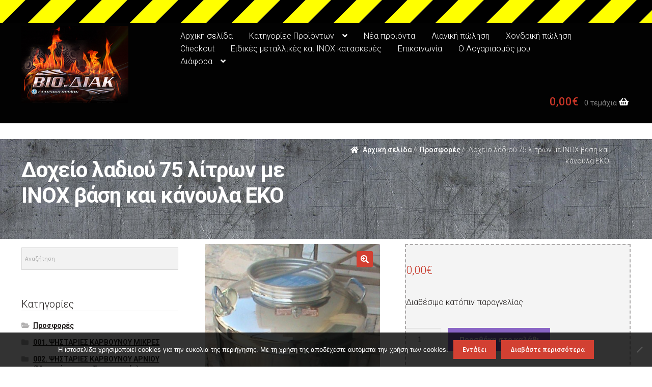

--- FILE ---
content_type: text/html; charset=UTF-8
request_url: http://www.viodiak.gr/shop/dochio-ladiou-75-litron-me-inoch-vasi-ke-kanoula-eko/
body_size: 15203
content:
<!DOCTYPE html><html lang="el"><head><meta charset="UTF-8"><meta name="viewport" content="width=device-width, initial-scale=1"><link rel="profile" href="http://gmpg.org/xfn/11"><link rel="pingback" href="http://www.viodiak.gr/xmlrpc.php"> <script>document.documentElement.className = document.documentElement.className + ' yes-js js_active js'</script> <meta name='robots' content='index, follow, max-image-preview:large, max-snippet:-1, max-video-preview:-1' /><link media="all" href="http://www.viodiak.gr/wp-content/cache/autoptimize/css/autoptimize_f34fa87da4a6ca4b5bdf23bb03b70570.css" rel="stylesheet"><title>Δοχείο λαδιού 75 λίτρων με ΙΝΟΧ βάση και κάνουλα ΕΚΟ - Viodiak</title><link rel="canonical" href="http://www.viodiak.gr/shop/dochio-ladiou-75-litron-me-inoch-vasi-ke-kanoula-eko/" /><meta property="og:locale" content="el_GR" /><meta property="og:type" content="article" /><meta property="og:title" content="Δοχείο λαδιού 75 λίτρων με ΙΝΟΧ βάση και κάνουλα ΕΚΟ - Viodiak" /><meta property="og:url" content="http://www.viodiak.gr/shop/dochio-ladiou-75-litron-me-inoch-vasi-ke-kanoula-eko/" /><meta property="og:site_name" content="Viodiak" /><meta property="article:publisher" content="https://www.facebook.com/Viodiak-%ce%ba%ce%b1%cf%84%ce%b1%cf%83%ce%ba%ce%b5%cf%85%ce%ad%cf%82-%ce%bb%ce%b1%ce%bc%ce%b1%cf%81%ce%af%ce%bd%ce%b1%cf%82-%cf%83%ce%b9%ce%b4%ce%ae%cf%81%ce%bf%cf%85-inox-611847078838356/" /><meta property="article:modified_time" content="2022-06-29T11:41:57+00:00" /><meta property="og:image" content="http://www.viodiak.gr/wp-content/uploads/2017/01/L-1.61.jpg" /><meta property="og:image:width" content="572" /><meta property="og:image:height" content="948" /><meta property="og:image:type" content="image/jpeg" /><meta name="twitter:card" content="summary_large_image" /> <script type="application/ld+json" class="yoast-schema-graph">{"@context":"https://schema.org","@graph":[{"@type":"WebPage","@id":"http://www.viodiak.gr/shop/dochio-ladiou-75-litron-me-inoch-vasi-ke-kanoula-eko/","url":"http://www.viodiak.gr/shop/dochio-ladiou-75-litron-me-inoch-vasi-ke-kanoula-eko/","name":"Δοχείο λαδιού 75 λίτρων με ΙΝΟΧ βάση και κάνουλα ΕΚΟ - Viodiak","isPartOf":{"@id":"http://www.viodiak.gr/#website"},"primaryImageOfPage":{"@id":"http://www.viodiak.gr/shop/dochio-ladiou-75-litron-me-inoch-vasi-ke-kanoula-eko/#primaryimage"},"image":{"@id":"http://www.viodiak.gr/shop/dochio-ladiou-75-litron-me-inoch-vasi-ke-kanoula-eko/#primaryimage"},"thumbnailUrl":"http://www.viodiak.gr/wp-content/uploads/2017/01/L-1.61.jpg","datePublished":"2017-01-13T19:15:52+00:00","dateModified":"2022-06-29T11:41:57+00:00","breadcrumb":{"@id":"http://www.viodiak.gr/shop/dochio-ladiou-75-litron-me-inoch-vasi-ke-kanoula-eko/#breadcrumb"},"inLanguage":"el","potentialAction":[{"@type":"ReadAction","target":["http://www.viodiak.gr/shop/dochio-ladiou-75-litron-me-inoch-vasi-ke-kanoula-eko/"]}]},{"@type":"ImageObject","inLanguage":"el","@id":"http://www.viodiak.gr/shop/dochio-ladiou-75-litron-me-inoch-vasi-ke-kanoula-eko/#primaryimage","url":"http://www.viodiak.gr/wp-content/uploads/2017/01/L-1.61.jpg","contentUrl":"http://www.viodiak.gr/wp-content/uploads/2017/01/L-1.61.jpg","width":572,"height":948},{"@type":"BreadcrumbList","@id":"http://www.viodiak.gr/shop/dochio-ladiou-75-litron-me-inoch-vasi-ke-kanoula-eko/#breadcrumb","itemListElement":[{"@type":"ListItem","position":1,"name":"Home","item":"http://www.viodiak.gr/"},{"@type":"ListItem","position":2,"name":"e-shop","item":"http://www.viodiak.gr/e-shop/"},{"@type":"ListItem","position":3,"name":"Δοχείο λαδιού 75 λίτρων με ΙΝΟΧ βάση και κάνουλα ΕΚΟ"}]},{"@type":"WebSite","@id":"http://www.viodiak.gr/#website","url":"http://www.viodiak.gr/","name":"Viodiak","description":"","publisher":{"@id":"http://www.viodiak.gr/#organization"},"potentialAction":[{"@type":"SearchAction","target":{"@type":"EntryPoint","urlTemplate":"http://www.viodiak.gr/?s={search_term_string}"},"query-input":"required name=search_term_string"}],"inLanguage":"el"},{"@type":"Organization","@id":"http://www.viodiak.gr/#organization","name":"Viodiak","url":"http://www.viodiak.gr/","logo":{"@type":"ImageObject","inLanguage":"el","@id":"http://www.viodiak.gr/#/schema/logo/image/","url":"http://www.viodiak.gr/wp-content/uploads/2017/02/viodiak-banner.jpg","contentUrl":"http://www.viodiak.gr/wp-content/uploads/2017/02/viodiak-banner.jpg","width":886,"height":589,"caption":"Viodiak"},"image":{"@id":"http://www.viodiak.gr/#/schema/logo/image/"},"sameAs":["https://www.facebook.com/Viodiak-κατασκευές-λαμαρίνας-σιδήρου-inox-611847078838356/"]}]}</script> <link rel='dns-prefetch' href='//fonts.googleapis.com' /><link rel='dns-prefetch' href='//s.w.org' /><link rel="alternate" type="application/rss+xml" title="Ροή RSS &raquo; Viodiak" href="http://www.viodiak.gr/feed/" /><link rel="alternate" type="application/rss+xml" title="Ροή Σχολίων &raquo; Viodiak" href="http://www.viodiak.gr/comments/feed/" />  <script>window._wpemojiSettings = {"baseUrl":"https:\/\/s.w.org\/images\/core\/emoji\/14.0.0\/72x72\/","ext":".png","svgUrl":"https:\/\/s.w.org\/images\/core\/emoji\/14.0.0\/svg\/","svgExt":".svg","source":{"concatemoji":"http:\/\/www.viodiak.gr\/wp-includes\/js\/wp-emoji-release.min.js?ver=6.0.11"}};
/*! This file is auto-generated */
!function(e,a,t){var n,r,o,i=a.createElement("canvas"),p=i.getContext&&i.getContext("2d");function s(e,t){var a=String.fromCharCode,e=(p.clearRect(0,0,i.width,i.height),p.fillText(a.apply(this,e),0,0),i.toDataURL());return p.clearRect(0,0,i.width,i.height),p.fillText(a.apply(this,t),0,0),e===i.toDataURL()}function c(e){var t=a.createElement("script");t.src=e,t.defer=t.type="text/javascript",a.getElementsByTagName("head")[0].appendChild(t)}for(o=Array("flag","emoji"),t.supports={everything:!0,everythingExceptFlag:!0},r=0;r<o.length;r++)t.supports[o[r]]=function(e){if(!p||!p.fillText)return!1;switch(p.textBaseline="top",p.font="600 32px Arial",e){case"flag":return s([127987,65039,8205,9895,65039],[127987,65039,8203,9895,65039])?!1:!s([55356,56826,55356,56819],[55356,56826,8203,55356,56819])&&!s([55356,57332,56128,56423,56128,56418,56128,56421,56128,56430,56128,56423,56128,56447],[55356,57332,8203,56128,56423,8203,56128,56418,8203,56128,56421,8203,56128,56430,8203,56128,56423,8203,56128,56447]);case"emoji":return!s([129777,127995,8205,129778,127999],[129777,127995,8203,129778,127999])}return!1}(o[r]),t.supports.everything=t.supports.everything&&t.supports[o[r]],"flag"!==o[r]&&(t.supports.everythingExceptFlag=t.supports.everythingExceptFlag&&t.supports[o[r]]);t.supports.everythingExceptFlag=t.supports.everythingExceptFlag&&!t.supports.flag,t.DOMReady=!1,t.readyCallback=function(){t.DOMReady=!0},t.supports.everything||(n=function(){t.readyCallback()},a.addEventListener?(a.addEventListener("DOMContentLoaded",n,!1),e.addEventListener("load",n,!1)):(e.attachEvent("onload",n),a.attachEvent("onreadystatechange",function(){"complete"===a.readyState&&t.readyCallback()})),(e=t.source||{}).concatemoji?c(e.concatemoji):e.wpemoji&&e.twemoji&&(c(e.twemoji),c(e.wpemoji)))}(window,document,window._wpemojiSettings);</script> <link rel='stylesheet' id='dashicons-css'  href='http://www.viodiak.gr/wp-includes/css/dashicons.min.css?ver=6.0.11' media='all' /><link rel='stylesheet' id='storefront-fonts-css'  href='https://fonts.googleapis.com/css?family=Source+Sans+Pro%3A400%2C300%2C300italic%2C400italic%2C600%2C700%2C900&#038;subset=latin%2Clatin-ext&#038;ver=4.6.2' media='all' /><link rel='stylesheet' id='mm-google-webfont-dosis-css'  href='//fonts.googleapis.com/css?family=Dosis%3Ainherit%2C400&#038;subset=latin%2Clatin-ext&#038;ver=6.0.11' media='all' /><link rel='stylesheet' id='retailer-googleFonts-css'  href='//fonts.googleapis.com/css?family=Roboto%3A400%2C300%2C400italic%2C500%2C700%2C900&#038;ver=6.0.11' media='all' /> <script src='http://www.viodiak.gr/wp-includes/js/jquery/jquery.min.js?ver=3.6.0' id='jquery-core-js'></script> <script id='cookie-notice-front-js-before'>var cnArgs = {"ajaxUrl":"http:\/\/www.viodiak.gr\/wp-admin\/admin-ajax.php","nonce":"8c320f123f","hideEffect":"fade","position":"bottom","onScroll":false,"onScrollOffset":100,"onClick":false,"cookieName":"cookie_notice_accepted","cookieTime":7862400,"cookieTimeRejected":2592000,"globalCookie":false,"redirection":false,"cache":false,"revokeCookies":false,"revokeCookiesOpt":"automatic"};</script> <script id='wpgdprc-front-js-js-extra'>var wpgdprcFront = {"ajaxUrl":"http:\/\/www.viodiak.gr\/wp-admin\/admin-ajax.php","ajaxNonce":"86aed15cec","ajaxArg":"security","pluginPrefix":"wpgdprc","blogId":"1","isMultiSite":"","locale":"el","showSignUpModal":"","showFormModal":"","cookieName":"wpgdprc-consent","consentVersion":"","path":"\/","prefix":"wpgdprc"};</script> <link rel="https://api.w.org/" href="http://www.viodiak.gr/wp-json/" /><link rel="alternate" type="application/json" href="http://www.viodiak.gr/wp-json/wp/v2/product/1081" /><link rel="EditURI" type="application/rsd+xml" title="RSD" href="http://www.viodiak.gr/xmlrpc.php?rsd" /><link rel="wlwmanifest" type="application/wlwmanifest+xml" href="http://www.viodiak.gr/wp-includes/wlwmanifest.xml" /><meta name="generator" content="WordPress 6.0.11" /><meta name="generator" content="WooCommerce 7.7.2" /><link rel='shortlink' href='http://www.viodiak.gr/?p=1081' /><link rel="alternate" type="application/json+oembed" href="http://www.viodiak.gr/wp-json/oembed/1.0/embed?url=http%3A%2F%2Fwww.viodiak.gr%2Fshop%2Fdochio-ladiou-75-litron-me-inoch-vasi-ke-kanoula-eko%2F" /><link rel="alternate" type="text/xml+oembed" href="http://www.viodiak.gr/wp-json/oembed/1.0/embed?url=http%3A%2F%2Fwww.viodiak.gr%2Fshop%2Fdochio-ladiou-75-litron-me-inoch-vasi-ke-kanoula-eko%2F&#038;format=xml" /><meta name="generator" content="Custom Login v3.2.15" /><meta name="wwp" content="yes" /><script type="text/javascript">(function(url){
	if(/(?:Chrome\/26\.0\.1410\.63 Safari\/537\.31|WordfenceTestMonBot)/.test(navigator.userAgent)){ return; }
	var addEvent = function(evt, handler) {
		if (window.addEventListener) {
			document.addEventListener(evt, handler, false);
		} else if (window.attachEvent) {
			document.attachEvent('on' + evt, handler);
		}
	};
	var removeEvent = function(evt, handler) {
		if (window.removeEventListener) {
			document.removeEventListener(evt, handler, false);
		} else if (window.detachEvent) {
			document.detachEvent('on' + evt, handler);
		}
	};
	var evts = 'contextmenu dblclick drag dragend dragenter dragleave dragover dragstart drop keydown keypress keyup mousedown mousemove mouseout mouseover mouseup mousewheel scroll'.split(' ');
	var logHuman = function() {
		if (window.wfLogHumanRan) { return; }
		window.wfLogHumanRan = true;
		var wfscr = document.createElement('script');
		wfscr.type = 'text/javascript';
		wfscr.async = true;
		wfscr.src = url + '&r=' + Math.random();
		(document.getElementsByTagName('head')[0]||document.getElementsByTagName('body')[0]).appendChild(wfscr);
		for (var i = 0; i < evts.length; i++) {
			removeEvent(evts[i], logHuman);
		}
	};
	for (var i = 0; i < evts.length; i++) {
		addEvent(evts[i], logHuman);
	}
})('//www.viodiak.gr/?wordfence_lh=1&hid=43E3655172C7BB53BCD0A6E4DA1DBE06');</script> <noscript><style>.woocommerce-product-gallery{ opacity: 1 !important; }</style></noscript><meta name="generator" content="Elementor 3.23.4; features: additional_custom_breakpoints, e_lazyload; settings: css_print_method-external, google_font-enabled, font_display-auto"><link rel="icon" href="http://www.viodiak.gr/wp-content/uploads/2018/09/favicox-100x100.png" sizes="32x32" /><link rel="icon" href="http://www.viodiak.gr/wp-content/uploads/2018/09/favicox.png" sizes="192x192" /><link rel="apple-touch-icon" href="http://www.viodiak.gr/wp-content/uploads/2018/09/favicox.png" /><meta name="msapplication-TileImage" content="http://www.viodiak.gr/wp-content/uploads/2018/09/favicox.png" /></head><body class="product-template-default single single-product postid-1081 wp-custom-logo wp-embed-responsive theme-storefront cookies-not-set has-navmenu has-megamenu woocommerce woocommerce-page woocommerce-no-js metaslider-plugin storefront-align-wide left-sidebar woocommerce-active mob-menu-slideout-over elementor-default elementor-kit-86694"> <svg xmlns="http://www.w3.org/2000/svg" viewBox="0 0 0 0" width="0" height="0" focusable="false" role="none" style="visibility: hidden; position: absolute; left: -9999px; overflow: hidden;" ><defs><filter id="wp-duotone-dark-grayscale"><feColorMatrix color-interpolation-filters="sRGB" type="matrix" values=" .299 .587 .114 0 0 .299 .587 .114 0 0 .299 .587 .114 0 0 .299 .587 .114 0 0 " /><feComponentTransfer color-interpolation-filters="sRGB" ><feFuncR type="table" tableValues="0 0.49803921568627" /><feFuncG type="table" tableValues="0 0.49803921568627" /><feFuncB type="table" tableValues="0 0.49803921568627" /><feFuncA type="table" tableValues="1 1" /></feComponentTransfer><feComposite in2="SourceGraphic" operator="in" /></filter></defs></svg><svg xmlns="http://www.w3.org/2000/svg" viewBox="0 0 0 0" width="0" height="0" focusable="false" role="none" style="visibility: hidden; position: absolute; left: -9999px; overflow: hidden;" ><defs><filter id="wp-duotone-grayscale"><feColorMatrix color-interpolation-filters="sRGB" type="matrix" values=" .299 .587 .114 0 0 .299 .587 .114 0 0 .299 .587 .114 0 0 .299 .587 .114 0 0 " /><feComponentTransfer color-interpolation-filters="sRGB" ><feFuncR type="table" tableValues="0 1" /><feFuncG type="table" tableValues="0 1" /><feFuncB type="table" tableValues="0 1" /><feFuncA type="table" tableValues="1 1" /></feComponentTransfer><feComposite in2="SourceGraphic" operator="in" /></filter></defs></svg><svg xmlns="http://www.w3.org/2000/svg" viewBox="0 0 0 0" width="0" height="0" focusable="false" role="none" style="visibility: hidden; position: absolute; left: -9999px; overflow: hidden;" ><defs><filter id="wp-duotone-purple-yellow"><feColorMatrix color-interpolation-filters="sRGB" type="matrix" values=" .299 .587 .114 0 0 .299 .587 .114 0 0 .299 .587 .114 0 0 .299 .587 .114 0 0 " /><feComponentTransfer color-interpolation-filters="sRGB" ><feFuncR type="table" tableValues="0.54901960784314 0.98823529411765" /><feFuncG type="table" tableValues="0 1" /><feFuncB type="table" tableValues="0.71764705882353 0.25490196078431" /><feFuncA type="table" tableValues="1 1" /></feComponentTransfer><feComposite in2="SourceGraphic" operator="in" /></filter></defs></svg><svg xmlns="http://www.w3.org/2000/svg" viewBox="0 0 0 0" width="0" height="0" focusable="false" role="none" style="visibility: hidden; position: absolute; left: -9999px; overflow: hidden;" ><defs><filter id="wp-duotone-blue-red"><feColorMatrix color-interpolation-filters="sRGB" type="matrix" values=" .299 .587 .114 0 0 .299 .587 .114 0 0 .299 .587 .114 0 0 .299 .587 .114 0 0 " /><feComponentTransfer color-interpolation-filters="sRGB" ><feFuncR type="table" tableValues="0 1" /><feFuncG type="table" tableValues="0 0.27843137254902" /><feFuncB type="table" tableValues="0.5921568627451 0.27843137254902" /><feFuncA type="table" tableValues="1 1" /></feComponentTransfer><feComposite in2="SourceGraphic" operator="in" /></filter></defs></svg><svg xmlns="http://www.w3.org/2000/svg" viewBox="0 0 0 0" width="0" height="0" focusable="false" role="none" style="visibility: hidden; position: absolute; left: -9999px; overflow: hidden;" ><defs><filter id="wp-duotone-midnight"><feColorMatrix color-interpolation-filters="sRGB" type="matrix" values=" .299 .587 .114 0 0 .299 .587 .114 0 0 .299 .587 .114 0 0 .299 .587 .114 0 0 " /><feComponentTransfer color-interpolation-filters="sRGB" ><feFuncR type="table" tableValues="0 0" /><feFuncG type="table" tableValues="0 0.64705882352941" /><feFuncB type="table" tableValues="0 1" /><feFuncA type="table" tableValues="1 1" /></feComponentTransfer><feComposite in2="SourceGraphic" operator="in" /></filter></defs></svg><svg xmlns="http://www.w3.org/2000/svg" viewBox="0 0 0 0" width="0" height="0" focusable="false" role="none" style="visibility: hidden; position: absolute; left: -9999px; overflow: hidden;" ><defs><filter id="wp-duotone-magenta-yellow"><feColorMatrix color-interpolation-filters="sRGB" type="matrix" values=" .299 .587 .114 0 0 .299 .587 .114 0 0 .299 .587 .114 0 0 .299 .587 .114 0 0 " /><feComponentTransfer color-interpolation-filters="sRGB" ><feFuncR type="table" tableValues="0.78039215686275 1" /><feFuncG type="table" tableValues="0 0.94901960784314" /><feFuncB type="table" tableValues="0.35294117647059 0.47058823529412" /><feFuncA type="table" tableValues="1 1" /></feComponentTransfer><feComposite in2="SourceGraphic" operator="in" /></filter></defs></svg><svg xmlns="http://www.w3.org/2000/svg" viewBox="0 0 0 0" width="0" height="0" focusable="false" role="none" style="visibility: hidden; position: absolute; left: -9999px; overflow: hidden;" ><defs><filter id="wp-duotone-purple-green"><feColorMatrix color-interpolation-filters="sRGB" type="matrix" values=" .299 .587 .114 0 0 .299 .587 .114 0 0 .299 .587 .114 0 0 .299 .587 .114 0 0 " /><feComponentTransfer color-interpolation-filters="sRGB" ><feFuncR type="table" tableValues="0.65098039215686 0.40392156862745" /><feFuncG type="table" tableValues="0 1" /><feFuncB type="table" tableValues="0.44705882352941 0.4" /><feFuncA type="table" tableValues="1 1" /></feComponentTransfer><feComposite in2="SourceGraphic" operator="in" /></filter></defs></svg><svg xmlns="http://www.w3.org/2000/svg" viewBox="0 0 0 0" width="0" height="0" focusable="false" role="none" style="visibility: hidden; position: absolute; left: -9999px; overflow: hidden;" ><defs><filter id="wp-duotone-blue-orange"><feColorMatrix color-interpolation-filters="sRGB" type="matrix" values=" .299 .587 .114 0 0 .299 .587 .114 0 0 .299 .587 .114 0 0 .299 .587 .114 0 0 " /><feComponentTransfer color-interpolation-filters="sRGB" ><feFuncR type="table" tableValues="0.098039215686275 1" /><feFuncG type="table" tableValues="0 0.66274509803922" /><feFuncB type="table" tableValues="0.84705882352941 0.41960784313725" /><feFuncA type="table" tableValues="1 1" /></feComponentTransfer><feComposite in2="SourceGraphic" operator="in" /></filter></defs></svg><div id="page" class="hfeed site"><header id="masthead" class="site-header" role="banner"><div class="top-area"><div class="col-full"> <a class="skip-link screen-reader-text" href="#site-navigation">Απευθείας μετάβαση στην πλοήγηση</a> <a class="skip-link screen-reader-text" href="#content">Μετάβαση σε περιεχόμενο</a><div class="social-media"><div class="social-list"></div><div class="searchform"> <span class="fa fa-search"></span><form role="search" method="get" class="search-form" action="http://www.viodiak.gr/"> <label> <span class="screen-reader-text">Αναζήτηση για:</span> <input type="search" class="search-field" placeholder="Search products" value="" name="s" title="Αναζήτηση για:" /> </label> <input type="submit" class="search-submit" value="Αναζήτηση" /> <input type="hidden" value="product" name="post_type" id="post_type" /></form></div></div><nav class="second-nav" role="navigation" aria-label="Secondary Navigation"></nav></div></div><div class="col-full"> <a href="http://www.viodiak.gr/" class="custom-logo-link" rel="home"><img width="335" height="250" src="http://www.viodiak.gr/wp-content/uploads/2018/09/logo-viodiak.png" class="custom-logo" alt="Viodiak" srcset="http://www.viodiak.gr/wp-content/uploads/2018/09/logo-viodiak.png 335w, http://www.viodiak.gr/wp-content/uploads/2018/09/logo-viodiak-300x224.png 300w" sizes="(max-width: 335px) 100vw, 335px" /></a><div class="navigation-area"><nav id="site-navigation" class="main-navigation" role="navigation" aria-label="Βασική Πλοήγηση"> <button id="site-navigation-menu-toggle" class="menu-toggle" aria-controls="site-navigation" aria-expanded="false"><span>Μενού</span></button><div class="primary-navigation"><ul id="menu-menu-1" class="menu"><li id="menu-item-426" class="menu-item menu-item-type-post_type menu-item-object-page menu-item-home menu-item-426"><a href="http://www.viodiak.gr/">Αρχική σελίδα</a></li><li id="menu-item-86649" class="menu-item menu-item-type-custom menu-item-object-custom menu-item-has-children menu-item-86649"><a href="#">Κατηγορίες Προϊόντων</a><ul class="sub-menu"><li id="menu-item-86650" class="menu-item menu-item-type-taxonomy menu-item-object-product_cat menu-item-86650"><a href="http://www.viodiak.gr/product-category/p/">ΕΙΔΙΚΕΣ ΜΕΤΑΛΛΙΚΕΣ ΚΑΙ ΙΝΟΧ ΚΑΤΑΣΚΕΥΕΣ</a></li><li id="menu-item-86651" class="menu-item menu-item-type-taxonomy menu-item-object-product_cat menu-item-86651"><a href="http://www.viodiak.gr/product-category/1-psistaries-karvounou-mikres/">001. ΨΗΣΤΑΡΙΕΣ ΚΑΡΒΟΥΝΟΥ ΜΙΚΡΕΣ</a></li><li id="menu-item-86652" class="menu-item menu-item-type-taxonomy menu-item-object-product_cat menu-item-86652"><a href="http://www.viodiak.gr/product-category/002-psistaries-karvounou-arniou-monokommates-syrtarotes/">002. ΨΗΣΤΑΡΙΕΣ ΚΑΡΒΟΥΝΟΥ ΑΡΝΙΟΥ (Μονοκόμματες, Συρταρωτές)</a></li><li id="menu-item-86653" class="menu-item menu-item-type-taxonomy menu-item-object-product_cat menu-item-86653"><a href="http://www.viodiak.gr/product-category/003-sxares-diples-xromiou-antikollitikes-inox-tapsion-mantemenies-plakes/">003. Σχάρες Διπλές Χρωμίου &#8211; Αντικολλητικές &#8211; INOX &#8211; Ταψιών</a></li><li id="menu-item-86654" class="menu-item menu-item-type-taxonomy menu-item-object-product_cat menu-item-86654"><a href="http://www.viodiak.gr/product-category/004-kapakia-fougara-tsibides/">004. Καπάκια &#8211; Φουγάρα &#8211; Τσιμπίδες</a></li><li id="menu-item-86655" class="menu-item menu-item-type-taxonomy menu-item-object-product_cat menu-item-86655"><a href="http://www.viodiak.gr/product-category/005-souvles-psistarion-exartimata-passali/">005. Σούβλες ψησταριών &#8211; Εξαρτήματα &#8211; Πάσσαλοι</a></li><li id="menu-item-86656" class="menu-item menu-item-type-taxonomy menu-item-object-product_cat menu-item-86656"><a href="http://www.viodiak.gr/product-category/006-voithitika-ergalia-psisimatos-karvouna/">006. Βοηθητικά Εργαλεία Ψησίματος &#8211; Κάρβουνα</a></li><li id="menu-item-86657" class="menu-item menu-item-type-taxonomy menu-item-object-product_cat menu-item-86657"><a href="http://www.viodiak.gr/product-category/moter/">007. ΜΟΤΕΡ</a></li><li id="menu-item-86658" class="menu-item menu-item-type-taxonomy menu-item-object-product_cat menu-item-86658"><a href="http://www.viodiak.gr/product-category/xtisto-bbq/">008. ΧΤΙΣΤΟ BBQ: Σούβλες με γρανάζια απλές και ΙΝΟΧ.- Ατέρμονες &#8211; πλαίσια &#8211; Σχάρες για BBQ</a></li><li id="menu-item-86659" class="menu-item menu-item-type-taxonomy menu-item-object-product_cat menu-item-86659"><a href="http://www.viodiak.gr/product-category/exartimata-chtistou-fournou-thermometra-ftyariaportes-k-a/">009. ΕΞΑΡΤΗΜΑΤΑ ΧΤΙΣΤΟΥ ΦΟΥΡΝΟΥ (θερμόμετρα, φτυάρια,πόρτες, κ.α)</a></li><li id="menu-item-86660" class="menu-item menu-item-type-taxonomy menu-item-object-product_cat menu-item-86660"><a href="http://www.viodiak.gr/product-category/010-schares-tzakiou-ergalia-sites-pyrosties-idikes-parangelies/">010. ΣΧΑΡΕΣ ΤΖΑΚΙΟΥ &#8211; Εργαλεία, Σίτες, Πυροστιές, Ειδικές Παραγγελίες</a></li><li id="menu-item-86661" class="menu-item menu-item-type-taxonomy menu-item-object-product_cat menu-item-86661"><a href="http://www.viodiak.gr/product-category/011-kapela-tzakiou-ke-sobas/">011. Καπέλα Τζακιού και Σόμπας</a></li><li id="menu-item-86662" class="menu-item menu-item-type-taxonomy menu-item-object-product_cat menu-item-86662"><a href="http://www.viodiak.gr/product-category/012-solines-ke-exartimata-xylosobas-xylosoba-soba-ygraeriou-ke-kirozinis/">012. Σωλήνες και Εξαρτήματα Ξυλόσομπας &#8211; Ξυλόσομπα &#8211; Σόμπα Υγραερίου και Κηροζίνης</a></li><li id="menu-item-86663" class="menu-item menu-item-type-taxonomy menu-item-object-product_cat menu-item-86663"><a href="http://www.viodiak.gr/product-category/013-idi-lefkosidirourgias-kouvades-skafes-vrysakia-potistiria-fanaria-k-a/">013. ΕΙΔΗ ΛΕΥΚΟΣΙΔΗΡΟΥΡΓΙΑΣ (Κουβάδες, Σκάφες, Βρυσάκια, Ποτιστήρια, Φανάρια κ.α)</a></li><li id="menu-item-86664" class="menu-item menu-item-type-taxonomy menu-item-object-product_cat menu-item-86664"><a href="http://www.viodiak.gr/product-category/014-dochia-ladiou-krasiou-dochia-meliou-dochia-tyriou/">014. Δοχεία Λαδιού, Κρασιού &#8211; Δοχεία μελιού &#8211; Δοχεία τυριού</a></li><li id="menu-item-86665" class="menu-item menu-item-type-taxonomy menu-item-object-product_cat menu-item-86665"><a href="http://www.viodiak.gr/product-category/015-zwotrofika-taistres-potistres-klouvia-k-a/">015. ΖΩΟΤΡΟΦΙΚΑ (Ταΐστρες, ποτίστρες, κλουβιά κ.α)</a></li><li id="menu-item-86666" class="menu-item menu-item-type-taxonomy menu-item-object-product_cat menu-item-86666"><a href="http://www.viodiak.gr/product-category/016-decoupage-diakosmitika-kaspo-diakosmitika-kipou-antikimena-gia-decoupage/">016. Decoupage, διακοσμητικά κασπώ , διακοσμητικά κήπου &#8211; αντικείμενα για decoupage</a></li><li id="menu-item-86667" class="menu-item menu-item-type-taxonomy menu-item-object-product_cat menu-item-86667"><a href="http://www.viodiak.gr/product-category/017-eidi-mnimosunou/">017. Είδη Μνημοσύνου ανοξείδωτα και γαλβανιζέ</a></li><li id="menu-item-86668" class="menu-item menu-item-type-taxonomy menu-item-object-product_cat menu-item-86668"><a href="http://www.viodiak.gr/product-category/idikes-kataskeves-se-schares-souvles-karvounieres-inoch-ke-galvanize/">018a. Ειδικές κατασκευές σε σχάρες. σούβλες, καρβουνιέρες. ΙΝΟΧ και γαλβανιζέ.</a></li><li id="menu-item-86669" class="menu-item menu-item-type-taxonomy menu-item-object-product_cat menu-item-86669"><a href="http://www.viodiak.gr/product-category/idikes-kataskeves-se-koutia-ke-tapsia-inoch-ke-galvanize/">018b. Ειδικές κατασκευές σε κουτιά και ταψιά. ΙΝΟΧ και γαλβανιζέ.</a></li><li id="menu-item-86670" class="menu-item menu-item-type-taxonomy menu-item-object-product_cat current-product-ancestor current-menu-parent current-product-parent menu-item-86670"><a href="http://www.viodiak.gr/product-category/prosfores/">Προσφορές</a></li></ul></li><li id="menu-item-77" class="menu-item menu-item-type-post_type menu-item-object-page menu-item-77"><a href="http://www.viodiak.gr/new-products/">Νέα προιόντα</a></li><li id="menu-item-446" class="menu-item menu-item-type-post_type menu-item-object-page menu-item-446"><a href="http://www.viodiak.gr/lianiki/">Λιανική πώληση</a></li><li id="menu-item-442" class="menu-item menu-item-type-post_type menu-item-object-page menu-item-442"><a href="http://www.viodiak.gr/xondriki/">Χονδρική πώληση</a></li><li id="menu-item-10" class="menu-item menu-item-type-post_type menu-item-object-page menu-item-10"><a href="http://www.viodiak.gr/checkout/">Checkout</a></li><li id="menu-item-480" class="menu-item menu-item-type-post_type menu-item-object-page menu-item-480"><a href="http://www.viodiak.gr/idikes-kataskeves/">Ειδικές μεταλλικές και ΙΝΟΧ κατασκευές</a></li><li id="menu-item-423" class="menu-item menu-item-type-post_type menu-item-object-page menu-item-423"><a href="http://www.viodiak.gr/contact/">Επικοινωνία</a></li><li id="menu-item-1275" class="menu-item menu-item-type-post_type menu-item-object-page menu-item-1275"><a href="http://www.viodiak.gr/my-account/">Ο Λογαριασμός μου</a></li><li id="menu-item-460" class="menu-item menu-item-type-custom menu-item-object-custom menu-item-has-children menu-item-460"><a href="http://viodiak.gr">Διάφορα</a><ul class="sub-menu"><li id="menu-item-468" class="menu-item menu-item-type-post_type menu-item-object-page menu-item-468"><a href="http://www.viodiak.gr/help-texnika-themata/">Βοήθεια σε Τεχνικά Θέματα συναρμολόγησης</a></li><li id="menu-item-454" class="menu-item menu-item-type-custom menu-item-object-custom menu-item-454"><a href="https://viodiak.blogspot.gr/">Blog</a></li><li id="menu-item-1899" class="menu-item menu-item-type-post_type menu-item-object-page menu-item-privacy-policy menu-item-1899"><a href="http://www.viodiak.gr/oroi-xrisis/">Όροι Χρήσης</a></li></ul></li></ul></div><div class="menu"><ul><li ><a href="http://www.viodiak.gr/">Αρχική</a></li><li class="page_item page-item-5"><a href="http://www.viodiak.gr/cart/">Cart</a></li><li class="page_item page-item-6"><a href="http://www.viodiak.gr/checkout/">Checkout</a></li><li class="page_item page-item-433 current_page_parent"><a href="http://www.viodiak.gr/e-shop/">e-shop</a></li><li class="page_item page-item-1907"><a href="http://www.viodiak.gr/newsletter/">Newsletter</a></li><li class="page_item page-item-2"><a href="http://www.viodiak.gr/sample-page/">Sample Page</a></li><li class="page_item page-item-4"><a href="http://www.viodiak.gr/shop/">Shop</a></li><li class="page_item page-item-378"><a href="http://www.viodiak.gr/signup/">SignUp</a></li><li class="page_item page-item-1277"><a href="http://www.viodiak.gr/wishlist/">Wishlist</a></li><li class="page_item page-item-476"><a href="http://www.viodiak.gr/kopi-lamarinas-kataskeves-souvles/">Αγορά &#8211; κοπή λαμαρίνας &#8211; κατασκευές ειδικές &#8211; σούβλες ΙΝΟΧ</a></li><li class="page_item page-item-461"><a href="http://www.viodiak.gr/help-texnika-themata/">Βοήθεια σε Τεχνικά Θέματα συναρμολόγησης</a></li><li class="page_item page-item-479"><a href="http://www.viodiak.gr/idikes-kataskeves/">Ειδικές μεταλλικές και ΙΝΟΧ κατασκευές</a></li><li class="page_item page-item-376"><a href="http://www.viodiak.gr/login/">Είσοδος</a></li><li class="page_item page-item-419"><a href="http://www.viodiak.gr/contact/">Επικοινωνία</a></li><li class="page_item page-item-445"><a href="http://www.viodiak.gr/lianiki/">Λιανική πώληση</a></li><li class="page_item page-item-75"><a href="http://www.viodiak.gr/new-products/">Νέα προιόντα</a></li><li class="page_item page-item-7"><a href="http://www.viodiak.gr/my-account/">Ο Λογαριασμός μου</a></li><li class="page_item page-item-1898"><a href="http://www.viodiak.gr/oroi-xrisis/">Όροι Χρήσης</a></li><li class="page_item page-item-441"><a href="http://www.viodiak.gr/xondriki/">Χονδρική πώληση</a></li></ul></div></nav><ul id="site-header-cart" class="site-header-cart menu"><li class=""> <a class="cart-contents" href="http://www.viodiak.gr/cart/" title="Δες το καλάθι αγορών σου"> <span class="woocommerce-Price-amount amount"><bdi>0,00<span class="woocommerce-Price-currencySymbol">&euro;</span></bdi></span> <span class="count">0 τεμάχια</span> </a></li><li><div class="widget woocommerce widget_shopping_cart"><div class="widget_shopping_cart_content"></div></div></li></ul></div> <span class="clearfix"></span></div></header><div class="title-holder" ><div class="col-full"><div class="breadcrumbs-area"><div class="storefront-breadcrumb"><div class="col-full"><nav class="woocommerce-breadcrumb" aria-label="Διαδρομές"><a href="http://www.viodiak.gr">Αρχική σελίδα</a><span class="breadcrumb-separator"> / </span><a href="http://www.viodiak.gr/product-category/prosfores/">Προσφορές</a><span class="breadcrumb-separator"> / </span>Δοχείο λαδιού 75 λίτρων με ΙΝΟΧ βάση και κάνουλα ΕΚΟ</nav></div></div></div><div class="inner-title"><h1> Δοχείο λαδιού 75 λίτρων με ΙΝΟΧ βάση και κάνουλα ΕΚΟ</h1></div> <span class="clearfix"></span></div> <span class="overlay"></span></div><div id="content" class="site-content" tabindex="-1"><div class="col-full"><div class="woocommerce"></div><div id="primary" class="content-area"><main id="main" class="site-main" role="main"><div class="woocommerce-notices-wrapper"></div><div id="product-1081" class="product type-product post-1081 status-publish first onbackorder product_cat-prosfores has-post-thumbnail purchasable product-type-simple"><div class="woocommerce-product-gallery woocommerce-product-gallery--with-images woocommerce-product-gallery--columns-4 images" data-columns="4" style="opacity: 0; transition: opacity .25s ease-in-out;"><figure class="woocommerce-product-gallery__wrapper"><div data-thumb="http://www.viodiak.gr/wp-content/uploads/2017/01/L-1.61-100x100.jpg" data-thumb-alt="" class="woocommerce-product-gallery__image"><a href="http://www.viodiak.gr/wp-content/uploads/2017/01/L-1.61.jpg"><img width="416" height="689" src="http://www.viodiak.gr/wp-content/uploads/2017/01/L-1.61-416x689.jpg" class="wp-post-image" alt="" title="Δοχείο λαδιού 75 λίτρων με ΙΝΟΧ βάση και κάνουλα ΕΚΟ" data-caption="" data-src="http://www.viodiak.gr/wp-content/uploads/2017/01/L-1.61.jpg" data-large_image="http://www.viodiak.gr/wp-content/uploads/2017/01/L-1.61.jpg" data-large_image_width="572" data-large_image_height="948" srcset="http://www.viodiak.gr/wp-content/uploads/2017/01/L-1.61-416x689.jpg 416w, http://www.viodiak.gr/wp-content/uploads/2017/01/L-1.61-181x300.jpg 181w, http://www.viodiak.gr/wp-content/uploads/2017/01/L-1.61.jpg 572w" sizes="(max-width: 416px) 100vw, 416px" /></a></div></figure></div><div class="summary entry-summary"><h1 class="product_title entry-title">Δοχείο λαδιού 75 λίτρων με ΙΝΟΧ βάση και κάνουλα ΕΚΟ</h1><p class="price"><span class="woocommerce-Price-amount amount"><bdi>0,00<span class="woocommerce-Price-currencySymbol">&euro;</span></bdi></span></p><p class="stock available-on-backorder">Διαθέσιμο κατόπιν παραγγελίας</p><form class="cart" action="http://www.viodiak.gr/shop/dochio-ladiou-75-litron-me-inoch-vasi-ke-kanoula-eko/" method="post" enctype='multipart/form-data'><div class="quantity"> <label class="screen-reader-text" for="quantity_697b9b7f1fd2b">Δοχείο λαδιού 75 λίτρων με ΙΝΟΧ βάση και κάνουλα ΕΚΟ ποσότητα</label> <input
 type="number"
 id="quantity_697b9b7f1fd2b"
 class="input-text qty text"
 name="quantity"
 value="1"
 title="Ποσ"
 size="4"
 min="1"
 max=""
 step="1"
 placeholder=""
 inputmode="numeric"
 autocomplete="off"
 /></div> <button type="submit" name="add-to-cart" value="1081" class="single_add_to_cart_button button alt">Προσθήκη στο καλάθι</button></form><div
 class="yith-wcwl-add-to-wishlist add-to-wishlist-1081  no-icon wishlist-fragment on-first-load"
 data-fragment-ref="1081"
 data-fragment-options="{&quot;base_url&quot;:&quot;&quot;,&quot;in_default_wishlist&quot;:false,&quot;is_single&quot;:true,&quot;show_exists&quot;:false,&quot;product_id&quot;:1081,&quot;parent_product_id&quot;:1081,&quot;product_type&quot;:&quot;simple&quot;,&quot;show_view&quot;:true,&quot;browse_wishlist_text&quot;:&quot;\u0394\u03b5\u03c2 \u03c4\u03b7\u03bd Wishlist \u03c3\u03bf\u03c5&quot;,&quot;already_in_wishslist_text&quot;:&quot;\u03a4\u03bf \u03a0\u03c1\u03bf\u03ca\u03cc\u03bd \u03b5\u03af\u03bd\u03b1\u03b9 \u03ae\u03b4\u03b7 \u03c3\u03c4\u03b7 wishlist!&quot;,&quot;product_added_text&quot;:&quot;\u03a4\u03bf \u03a0\u03c1\u03bf\u03ca\u03cc\u03bd \u03bc\u03c0\u03ae\u03ba\u03b5!&quot;,&quot;heading_icon&quot;:&quot;&quot;,&quot;available_multi_wishlist&quot;:false,&quot;disable_wishlist&quot;:false,&quot;show_count&quot;:false,&quot;ajax_loading&quot;:false,&quot;loop_position&quot;:false,&quot;item&quot;:&quot;add_to_wishlist&quot;}"
><div class="yith-wcwl-add-button"> <a
 href="?add_to_wishlist=1081&#038;_wpnonce=01ffd2524c"
 class="add_to_wishlist single_add_to_wishlist"
 data-product-id="1081"
 data-product-type="simple"
 data-original-product-id="1081"
 data-title="Αποθήκευση στη Wishlist"
 rel="nofollow"
 > <span>Αποθήκευση στη Wishlist</span> </a></div></div><div class="product_meta"> <span class="sku_wrapper">Κωδικός προϊόντος: <span class="sku">Λ 1.61</span></span> <span class="posted_in">Κατηγορία: <a href="http://www.viodiak.gr/product-category/prosfores/" rel="tag">Προσφορές</a></span></div></div><section class="related products"><h2>Σχετικά προϊόντα</h2><ul class="products columns-3"><li class="product type-product post-86793 status-publish first instock product_cat-prosfores product_cat-xtisto-bbq has-post-thumbnail taxable shipping-taxable purchasable product-type-simple"> <a href="http://www.viodiak.gr/shop/prosfora-inoch-100-37-mono-79-eyro/" class="woocommerce-LoopProduct-link woocommerce-loop-product__link"><img width="324" height="414" src="http://www.viodiak.gr/wp-content/uploads/2016/11/INOX-1-1-324x414.jpg" class="attachment-woocommerce_thumbnail size-woocommerce_thumbnail" alt="" /><h2 class="woocommerce-loop-product__title">ΠΡΟΣΦΟΡΑ ΙΝΟΧ 100*37 ΜΟΝΟ 79 ΕΥΡΩ!</h2> <span class="price"><span class="woocommerce-Price-amount amount"><bdi>79,00<span class="woocommerce-Price-currencySymbol">&euro;</span></bdi></span></span> </a><a href="?add-to-cart=86793" data-quantity="1" class="button product_type_simple add_to_cart_button ajax_add_to_cart" data-product_id="86793" data-product_sku="" aria-label="Προσθήκη του &ldquo;ΠΡΟΣΦΟΡΑ ΙΝΟΧ 100*37 ΜΟΝΟ 79 ΕΥΡΩ!&rdquo; στο καλάθι σας" rel="nofollow">Προσθήκη στο καλάθι</a></li><li class="product type-product post-86787 status-publish instock product_cat-prosfores product_cat-xtisto-bbq has-post-thumbnail taxable shipping-taxable purchasable product-type-simple"> <a href="http://www.viodiak.gr/shop/inoch-schara-me-gonia-gia-bbq-80-x-37/" class="woocommerce-LoopProduct-link woocommerce-loop-product__link"><img width="324" height="414" src="http://www.viodiak.gr/wp-content/uploads/2016/11/INOX-1-1-324x414.jpg" class="attachment-woocommerce_thumbnail size-woocommerce_thumbnail" alt="" /><h2 class="woocommerce-loop-product__title">ΙΝΟΧ σχάρα με γωνία για BBQ 80 x 37</h2> <span class="price"><span class="woocommerce-Price-amount amount"><bdi>70,00<span class="woocommerce-Price-currencySymbol">&euro;</span></bdi></span></span> </a><a href="?add-to-cart=86787" data-quantity="1" class="button product_type_simple add_to_cart_button ajax_add_to_cart" data-product_id="86787" data-product_sku="" aria-label="Προσθήκη του &ldquo;ΙΝΟΧ σχάρα με γωνία για BBQ 80 x 37&rdquo; στο καλάθι σας" rel="nofollow">Προσθήκη στο καλάθι</a></li><li class="product type-product post-86788 status-publish last instock product_cat-prosfores product_cat-xtisto-bbq has-post-thumbnail taxable shipping-taxable purchasable product-type-simple"> <a href="http://www.viodiak.gr/shop/inoch-schara-me-gonia-gia-bbq-60-x-37/" class="woocommerce-LoopProduct-link woocommerce-loop-product__link"><img width="324" height="414" src="http://www.viodiak.gr/wp-content/uploads/2016/11/INOX-1-324x414.jpg" class="attachment-woocommerce_thumbnail size-woocommerce_thumbnail" alt="" /><h2 class="woocommerce-loop-product__title">ΙΝΟΧ σχάρα με γωνία για BBQ 60 x 37</h2> <span class="price"><span class="woocommerce-Price-amount amount"><bdi>60,00<span class="woocommerce-Price-currencySymbol">&euro;</span></bdi></span></span> </a><a href="?add-to-cart=86788" data-quantity="1" class="button product_type_simple add_to_cart_button ajax_add_to_cart" data-product_id="86788" data-product_sku="" aria-label="Προσθήκη του &ldquo;ΙΝΟΧ σχάρα με γωνία για BBQ 60 x 37&rdquo; στο καλάθι σας" rel="nofollow">Προσθήκη στο καλάθι</a></li></ul></section></div></main></div><div id="secondary" class="widget-area" role="complementary"><div id="aws_widget-2" class="widget widget_aws_widget"><div class="aws-container" data-url="/?wc-ajax=aws_action" data-siteurl="http://www.viodiak.gr" data-lang="" data-show-loader="true" data-show-more="false" data-show-page="false" data-ajax-search="true" data-show-clear="true" data-mobile-screen="false" data-use-analytics="false" data-min-chars="2" data-buttons-order="1" data-timeout="300" data-is-mobile="false" data-page-id="1081" data-tax="" ><form class="aws-search-form" action="http://www.viodiak.gr/" method="get" role="search" ><div class="aws-wrapper"><label class="aws-search-label" for="697b9b7f29c78">Αναζήτηση</label><input type="search" name="s" id="697b9b7f29c78" value="" class="aws-search-field" placeholder="Αναζήτηση" autocomplete="off" /><input type="hidden" name="post_type" value="product"><input type="hidden" name="type_aws" value="true"><div class="aws-search-clear"><span>×</span></div><div class="aws-loader"></div></div></form></div></div><div id="woocommerce_product_categories-2" class="widget woocommerce widget_product_categories"><span class="gamma widget-title">Κατηγορίες</span><ul class="product-categories"><li class="cat-item cat-item-108 current-cat"><a href="http://www.viodiak.gr/product-category/prosfores/">Προσφορές</a></li><li class="cat-item cat-item-57"><a href="http://www.viodiak.gr/product-category/1-psistaries-karvounou-mikres/">001. ΨΗΣΤΑΡΙΕΣ ΚΑΡΒΟΥΝΟΥ ΜΙΚΡΕΣ</a></li><li class="cat-item cat-item-60"><a href="http://www.viodiak.gr/product-category/002-psistaries-karvounou-arniou-monokommates-syrtarotes/">002. ΨΗΣΤΑΡΙΕΣ ΚΑΡΒΟΥΝΟΥ ΑΡΝΙΟΥ (Μονοκόμματες, Συρταρωτές)</a></li><li class="cat-item cat-item-61"><a href="http://www.viodiak.gr/product-category/003-sxares-diples-xromiou-antikollitikes-inox-tapsion-mantemenies-plakes/">003. Σχάρες Διπλές Χρωμίου - Αντικολλητικές - INOX - Ταψιών</a></li><li class="cat-item cat-item-62"><a href="http://www.viodiak.gr/product-category/004-kapakia-fougara-tsibides/">004. Καπάκια - Φουγάρα - Τσιμπίδες</a></li><li class="cat-item cat-item-63"><a href="http://www.viodiak.gr/product-category/005-souvles-psistarion-exartimata-passali/">005. Σούβλες ψησταριών - Εξαρτήματα - Πάσσαλοι</a></li><li class="cat-item cat-item-64"><a href="http://www.viodiak.gr/product-category/006-voithitika-ergalia-psisimatos-karvouna/">006. Βοηθητικά Εργαλεία Ψησίματος - Κάρβουνα</a></li><li class="cat-item cat-item-20"><a href="http://www.viodiak.gr/product-category/moter/">007. ΜΟΤΕΡ</a></li><li class="cat-item cat-item-21"><a href="http://www.viodiak.gr/product-category/xtisto-bbq/">008. ΧΤΙΣΤΟ BBQ: Σούβλες με γρανάζια απλές και ΙΝΟΧ.- Ατέρμονες - πλαίσια - Σχάρες για BBQ</a></li><li class="cat-item cat-item-48"><a href="http://www.viodiak.gr/product-category/exartimata-chtistou-fournou-thermometra-ftyariaportes-k-a/">009. ΕΞΑΡΤΗΜΑΤΑ ΧΤΙΣΤΟΥ ΦΟΥΡΝΟΥ (θερμόμετρα, φτυάρια,πόρτες, κ.α)</a></li><li class="cat-item cat-item-65"><a href="http://www.viodiak.gr/product-category/010-schares-tzakiou-ergalia-sites-pyrosties-idikes-parangelies/">010. ΣΧΑΡΕΣ ΤΖΑΚΙΟΥ - Εργαλεία, Σίτες, Πυροστιές, Ειδικές Παραγγελίες</a></li><li class="cat-item cat-item-66"><a href="http://www.viodiak.gr/product-category/011-kapela-tzakiou-ke-sobas/">011. Καπέλα Τζακιού και Σόμπας</a></li><li class="cat-item cat-item-92"><a href="http://www.viodiak.gr/product-category/012-solines-ke-exartimata-xylosobas-xylosoba-soba-ygraeriou-ke-kirozinis/">012. Σωλήνες και Εξαρτήματα Ξυλόσομπας - Ξυλόσομπα - Σόμπα Υγραερίου και Κηροζίνης</a></li><li class="cat-item cat-item-59"><a href="http://www.viodiak.gr/product-category/013-idi-lefkosidirourgias-kouvades-skafes-vrysakia-potistiria-fanaria-k-a/">013. ΕΙΔΗ ΛΕΥΚΟΣΙΔΗΡΟΥΡΓΙΑΣ (Κουβάδες, Σκάφες, Βρυσάκια, Ποτιστήρια, Φανάρια κ.α)</a></li><li class="cat-item cat-item-91"><a href="http://www.viodiak.gr/product-category/014-dochia-ladiou-krasiou-dochia-meliou-dochia-tyriou/">014. Δοχεία Λαδιού, Κρασιού - Δοχεία μελιού - Δοχεία τυριού</a></li><li class="cat-item cat-item-93"><a href="http://www.viodiak.gr/product-category/015-zwotrofika-taistres-potistres-klouvia-k-a/">015. ΖΩΟΤΡΟΦΙΚΑ (Ταΐστρες, ποτίστρες, κλουβιά κ.α)</a></li><li class="cat-item cat-item-95"><a href="http://www.viodiak.gr/product-category/016-decoupage-diakosmitika-kaspo-diakosmitika-kipou-antikimena-gia-decoupage/">016. Decoupage, διακοσμητικά κασπώ , διακοσμητικά κήπου - αντικείμενα για decoupage</a></li><li class="cat-item cat-item-58"><a href="http://www.viodiak.gr/product-category/017-eidi-mnimosunou/">017. Είδη Μνημοσύνου ανοξείδωτα και γαλβανιζέ</a></li><li class="cat-item cat-item-47"><a href="http://www.viodiak.gr/product-category/idikes-kataskeves-se-schares-souvles-karvounieres-inoch-ke-galvanize/">018a. Ειδικές κατασκευές σε σχάρες. σούβλες, καρβουνιέρες. ΙΝΟΧ και γαλβανιζέ.</a></li><li class="cat-item cat-item-46"><a href="http://www.viodiak.gr/product-category/idikes-kataskeves-se-koutia-ke-tapsia-inoch-ke-galvanize/">018b. Ειδικές κατασκευές σε κουτιά και ταψιά. ΙΝΟΧ και γαλβανιζέ.</a></li><li class="cat-item cat-item-112"><a href="http://www.viodiak.gr/product-category/p/">ΕΙΔΙΚΕΣ ΜΕΤΑΛΛΙΚΕΣ ΚΑΙ ΙΝΟΧ ΚΑΤΑΣΚΕΥΕΣ</a></li></ul></div></div></div></div><footer id="colophon" class="site-footer" role="contentinfo"><div class="col-full"><div class="footer-widgets row-1 col-3 fix"><div class="block footer-widget-1"><div id="search-3" class="widget widget_search"><form role="search" method="get" class="search-form" action="http://www.viodiak.gr/"> <label> <span class="screen-reader-text">Αναζήτηση για:</span> <input type="search" class="search-field" placeholder="Αναζήτηση&hellip;" value="" name="s" /> </label> <input type="submit" class="search-submit" value="Αναζήτηση" /></form></div></div><div class="block footer-widget-2"><div id="custom_html-2" class="widget_text widget widget_custom_html"><div class="textwidget custom-html-widget"><iframe src="https://www.google.com/maps/embed?pb=!1m14!1m8!1m3!1d25160.066911444064!2d23.686798539550782!3d37.97693412321224!3m2!1i1024!2i768!4f13.1!3m3!1m2!1s0x0%3A0xe8ef3e3c4812db12!2zzpHOps6fzpkgzpTOmc6RzprOn86lzpzOlc6RIM6fzpUgLSBWSU9ESUFL!5e0!3m2!1sen!2sgr!4v1537447263718" width="600" height="450" frameborder="0" style="border:0" allowfullscreen></iframe><center>Created by dimosbox.gr</center></div></div></div><div class="block footer-widget-3"><div id="text-4" class="widget widget_text"><span class="gamma widget-title">Επικοινωνία</span><div class="textwidget"><ul><li><strong>Διεύθυνση</strong><strong>: </strong>Λαγκαδά 18 Β</li><li><strong>Πόλη:</strong> Βοτανικός 11855 &#8211; Αθήνα</li><li><strong>Τηλέφωνο: 210 3464408</strong></li><li><strong>Κινητό: 6944427678</strong><span id=":6z.co" class="tL8wMe EMoHub" dir="ltr"></span></li><li><strong>Email: </strong>info@viodiak.gr</li><li><strong>Ωράριο: </strong>Δευτ-Παρ: 08:00 &#8211; 15:00</li></ul></div></div></div></div></div><div class="credits-area"><div class="col-full"><div class="site-info"> &copy; Viodiak 2026</div></div></div></footer></div> <script type="application/ld+json">{"@context":"https:\/\/schema.org\/","@graph":[{"@context":"https:\/\/schema.org\/","@type":"BreadcrumbList","itemListElement":[{"@type":"ListItem","position":1,"item":{"name":"\u0391\u03c1\u03c7\u03b9\u03ba\u03ae \u03c3\u03b5\u03bb\u03af\u03b4\u03b1","@id":"http:\/\/www.viodiak.gr"}},{"@type":"ListItem","position":2,"item":{"name":"\u03a0\u03c1\u03bf\u03c3\u03c6\u03bf\u03c1\u03ad\u03c2","@id":"http:\/\/www.viodiak.gr\/product-category\/prosfores\/"}},{"@type":"ListItem","position":3,"item":{"name":"\u0394\u03bf\u03c7\u03b5\u03af\u03bf \u03bb\u03b1\u03b4\u03b9\u03bf\u03cd 75 \u03bb\u03af\u03c4\u03c1\u03c9\u03bd \u03bc\u03b5 \u0399\u039d\u039f\u03a7 \u03b2\u03ac\u03c3\u03b7 \u03ba\u03b1\u03b9 \u03ba\u03ac\u03bd\u03bf\u03c5\u03bb\u03b1 \u0395\u039a\u039f","@id":"http:\/\/www.viodiak.gr\/shop\/dochio-ladiou-75-litron-me-inoch-vasi-ke-kanoula-eko\/"}}]},{"@context":"https:\/\/schema.org\/","@type":"Product","@id":"http:\/\/www.viodiak.gr\/shop\/dochio-ladiou-75-litron-me-inoch-vasi-ke-kanoula-eko\/#product","name":"\u0394\u03bf\u03c7\u03b5\u03af\u03bf \u03bb\u03b1\u03b4\u03b9\u03bf\u03cd 75 \u03bb\u03af\u03c4\u03c1\u03c9\u03bd \u03bc\u03b5 \u0399\u039d\u039f\u03a7 \u03b2\u03ac\u03c3\u03b7 \u03ba\u03b1\u03b9 \u03ba\u03ac\u03bd\u03bf\u03c5\u03bb\u03b1 \u0395\u039a\u039f","url":"http:\/\/www.viodiak.gr\/shop\/dochio-ladiou-75-litron-me-inoch-vasi-ke-kanoula-eko\/","description":"","image":"http:\/\/www.viodiak.gr\/wp-content\/uploads\/2017\/01\/L-1.61.jpg","sku":"\u039b 1.61","offers":[{"@type":"Offer","price":"0.00","priceValidUntil":"2027-12-31","priceSpecification":{"price":"0.00","priceCurrency":"EUR","valueAddedTaxIncluded":"true"},"priceCurrency":"EUR","availability":"http:\/\/schema.org\/InStock","url":"http:\/\/www.viodiak.gr\/shop\/dochio-ladiou-75-litron-me-inoch-vasi-ke-kanoula-eko\/","seller":{"@type":"Organization","name":"Viodiak","url":"http:\/\/www.viodiak.gr"}}]}]}</script><div class="mobmenu-overlay"></div><div class="mob-menu-header-holder mobmenu"  data-menu-display="mob-menu-slideout-over" data-open-icon="down-open" data-close-icon="up-open"><div  class="mobmenul-container"><a href="#" class="mobmenu-left-bt mobmenu-trigger-action" data-panel-target="mobmenu-left-panel" aria-label="Left Menu Button"><i class="mob-icon-menu-2 mob-menu-icon"></i><i class="mob-icon-cancel-1 mob-cancel-button"></i></a></div><div class="mobmenur-container"></div></div><div class="mobmenu-left-alignment mobmenu-panel mobmenu-left-panel mobmenu-parent-link "> <a href="#" class="mobmenu-left-bt" aria-label="Left Menu Button"><i class="mob-icon-cancel-1 mob-cancel-button"></i></a><div class="mobmenu-content"><div class="menu-menu-1-container"><ul id="mobmenuleft" class="wp-mobile-menu" role="menubar" aria-label="Main navigation for mobile devices"><li role="none"  class="menu-item menu-item-type-post_type menu-item-object-page menu-item-home menu-item-426"><a href="http://www.viodiak.gr/" role="menuitem" class="">Αρχική σελίδα</a></li><li role="none"  class="menu-item menu-item-type-custom menu-item-object-custom menu-item-has-children menu-item-86649"><a href="#" role="menuitem" class="">Κατηγορίες Προϊόντων</a><ul  role='menu' class="sub-menu "><li role="none"  class="menu-item menu-item-type-taxonomy menu-item-object-product_cat menu-item-86650"><a href="http://www.viodiak.gr/product-category/p/" role="menuitem" class="">ΕΙΔΙΚΕΣ ΜΕΤΑΛΛΙΚΕΣ ΚΑΙ ΙΝΟΧ ΚΑΤΑΣΚΕΥΕΣ</a></li><li role="none"  class="menu-item menu-item-type-taxonomy menu-item-object-product_cat menu-item-86651"><a href="http://www.viodiak.gr/product-category/1-psistaries-karvounou-mikres/" role="menuitem" class="">001. ΨΗΣΤΑΡΙΕΣ ΚΑΡΒΟΥΝΟΥ ΜΙΚΡΕΣ</a></li><li role="none"  class="menu-item menu-item-type-taxonomy menu-item-object-product_cat menu-item-86652"><a href="http://www.viodiak.gr/product-category/002-psistaries-karvounou-arniou-monokommates-syrtarotes/" role="menuitem" class="">002. ΨΗΣΤΑΡΙΕΣ ΚΑΡΒΟΥΝΟΥ ΑΡΝΙΟΥ (Μονοκόμματες, Συρταρωτές)</a></li><li role="none"  class="menu-item menu-item-type-taxonomy menu-item-object-product_cat menu-item-86653"><a href="http://www.viodiak.gr/product-category/003-sxares-diples-xromiou-antikollitikes-inox-tapsion-mantemenies-plakes/" role="menuitem" class="">003. Σχάρες Διπλές Χρωμίου &#8211; Αντικολλητικές &#8211; INOX &#8211; Ταψιών</a></li><li role="none"  class="menu-item menu-item-type-taxonomy menu-item-object-product_cat menu-item-86654"><a href="http://www.viodiak.gr/product-category/004-kapakia-fougara-tsibides/" role="menuitem" class="">004. Καπάκια &#8211; Φουγάρα &#8211; Τσιμπίδες</a></li><li role="none"  class="menu-item menu-item-type-taxonomy menu-item-object-product_cat menu-item-86655"><a href="http://www.viodiak.gr/product-category/005-souvles-psistarion-exartimata-passali/" role="menuitem" class="">005. Σούβλες ψησταριών &#8211; Εξαρτήματα &#8211; Πάσσαλοι</a></li><li role="none"  class="menu-item menu-item-type-taxonomy menu-item-object-product_cat menu-item-86656"><a href="http://www.viodiak.gr/product-category/006-voithitika-ergalia-psisimatos-karvouna/" role="menuitem" class="">006. Βοηθητικά Εργαλεία Ψησίματος &#8211; Κάρβουνα</a></li><li role="none"  class="menu-item menu-item-type-taxonomy menu-item-object-product_cat menu-item-86657"><a href="http://www.viodiak.gr/product-category/moter/" role="menuitem" class="">007. ΜΟΤΕΡ</a></li><li role="none"  class="menu-item menu-item-type-taxonomy menu-item-object-product_cat menu-item-86658"><a href="http://www.viodiak.gr/product-category/xtisto-bbq/" role="menuitem" class="">008. ΧΤΙΣΤΟ BBQ: Σούβλες με γρανάζια απλές και ΙΝΟΧ.- Ατέρμονες &#8211; πλαίσια &#8211; Σχάρες για BBQ</a></li><li role="none"  class="menu-item menu-item-type-taxonomy menu-item-object-product_cat menu-item-86659"><a href="http://www.viodiak.gr/product-category/exartimata-chtistou-fournou-thermometra-ftyariaportes-k-a/" role="menuitem" class="">009. ΕΞΑΡΤΗΜΑΤΑ ΧΤΙΣΤΟΥ ΦΟΥΡΝΟΥ (θερμόμετρα, φτυάρια,πόρτες, κ.α)</a></li><li role="none"  class="menu-item menu-item-type-taxonomy menu-item-object-product_cat menu-item-86660"><a href="http://www.viodiak.gr/product-category/010-schares-tzakiou-ergalia-sites-pyrosties-idikes-parangelies/" role="menuitem" class="">010. ΣΧΑΡΕΣ ΤΖΑΚΙΟΥ &#8211; Εργαλεία, Σίτες, Πυροστιές, Ειδικές Παραγγελίες</a></li><li role="none"  class="menu-item menu-item-type-taxonomy menu-item-object-product_cat menu-item-86661"><a href="http://www.viodiak.gr/product-category/011-kapela-tzakiou-ke-sobas/" role="menuitem" class="">011. Καπέλα Τζακιού και Σόμπας</a></li><li role="none"  class="menu-item menu-item-type-taxonomy menu-item-object-product_cat menu-item-86662"><a href="http://www.viodiak.gr/product-category/012-solines-ke-exartimata-xylosobas-xylosoba-soba-ygraeriou-ke-kirozinis/" role="menuitem" class="">012. Σωλήνες και Εξαρτήματα Ξυλόσομπας &#8211; Ξυλόσομπα &#8211; Σόμπα Υγραερίου και Κηροζίνης</a></li><li role="none"  class="menu-item menu-item-type-taxonomy menu-item-object-product_cat menu-item-86663"><a href="http://www.viodiak.gr/product-category/013-idi-lefkosidirourgias-kouvades-skafes-vrysakia-potistiria-fanaria-k-a/" role="menuitem" class="">013. ΕΙΔΗ ΛΕΥΚΟΣΙΔΗΡΟΥΡΓΙΑΣ (Κουβάδες, Σκάφες, Βρυσάκια, Ποτιστήρια, Φανάρια κ.α)</a></li><li role="none"  class="menu-item menu-item-type-taxonomy menu-item-object-product_cat menu-item-86664"><a href="http://www.viodiak.gr/product-category/014-dochia-ladiou-krasiou-dochia-meliou-dochia-tyriou/" role="menuitem" class="">014. Δοχεία Λαδιού, Κρασιού &#8211; Δοχεία μελιού &#8211; Δοχεία τυριού</a></li><li role="none"  class="menu-item menu-item-type-taxonomy menu-item-object-product_cat menu-item-86665"><a href="http://www.viodiak.gr/product-category/015-zwotrofika-taistres-potistres-klouvia-k-a/" role="menuitem" class="">015. ΖΩΟΤΡΟΦΙΚΑ (Ταΐστρες, ποτίστρες, κλουβιά κ.α)</a></li><li role="none"  class="menu-item menu-item-type-taxonomy menu-item-object-product_cat menu-item-86666"><a href="http://www.viodiak.gr/product-category/016-decoupage-diakosmitika-kaspo-diakosmitika-kipou-antikimena-gia-decoupage/" role="menuitem" class="">016. Decoupage, διακοσμητικά κασπώ , διακοσμητικά κήπου &#8211; αντικείμενα για decoupage</a></li><li role="none"  class="menu-item menu-item-type-taxonomy menu-item-object-product_cat menu-item-86667"><a href="http://www.viodiak.gr/product-category/017-eidi-mnimosunou/" role="menuitem" class="">017. Είδη Μνημοσύνου ανοξείδωτα και γαλβανιζέ</a></li><li role="none"  class="menu-item menu-item-type-taxonomy menu-item-object-product_cat menu-item-86668"><a href="http://www.viodiak.gr/product-category/idikes-kataskeves-se-schares-souvles-karvounieres-inoch-ke-galvanize/" role="menuitem" class="">018a. Ειδικές κατασκευές σε σχάρες. σούβλες, καρβουνιέρες. ΙΝΟΧ και γαλβανιζέ.</a></li><li role="none"  class="menu-item menu-item-type-taxonomy menu-item-object-product_cat menu-item-86669"><a href="http://www.viodiak.gr/product-category/idikes-kataskeves-se-koutia-ke-tapsia-inoch-ke-galvanize/" role="menuitem" class="">018b. Ειδικές κατασκευές σε κουτιά και ταψιά. ΙΝΟΧ και γαλβανιζέ.</a></li><li role="none"  class="menu-item menu-item-type-taxonomy menu-item-object-product_cat current-product-ancestor current-menu-parent current-product-parent menu-item-86670"><a href="http://www.viodiak.gr/product-category/prosfores/" role="menuitem" class="">Προσφορές</a></li></ul></li><li role="none"  class="menu-item menu-item-type-post_type menu-item-object-page menu-item-77"><a href="http://www.viodiak.gr/new-products/" role="menuitem" class="">Νέα προιόντα</a></li><li role="none"  class="menu-item menu-item-type-post_type menu-item-object-page menu-item-446"><a href="http://www.viodiak.gr/lianiki/" role="menuitem" class="">Λιανική πώληση</a></li><li role="none"  class="menu-item menu-item-type-post_type menu-item-object-page menu-item-442"><a href="http://www.viodiak.gr/xondriki/" role="menuitem" class="">Χονδρική πώληση</a></li><li role="none"  class="menu-item menu-item-type-post_type menu-item-object-page menu-item-10"><a href="http://www.viodiak.gr/checkout/" role="menuitem" class="">Checkout</a></li><li role="none"  class="menu-item menu-item-type-post_type menu-item-object-page menu-item-480"><a href="http://www.viodiak.gr/idikes-kataskeves/" role="menuitem" class="">Ειδικές μεταλλικές και ΙΝΟΧ κατασκευές</a></li><li role="none"  class="menu-item menu-item-type-post_type menu-item-object-page menu-item-423"><a href="http://www.viodiak.gr/contact/" role="menuitem" class="">Επικοινωνία</a></li><li role="none"  class="menu-item menu-item-type-post_type menu-item-object-page menu-item-1275"><a href="http://www.viodiak.gr/my-account/" role="menuitem" class="">Ο Λογαριασμός μου</a></li><li role="none"  class="menu-item menu-item-type-custom menu-item-object-custom menu-item-has-children menu-item-460"><a href="http://viodiak.gr" role="menuitem" class="">Διάφορα</a><ul  role='menu' class="sub-menu "><li role="none"  class="menu-item menu-item-type-post_type menu-item-object-page menu-item-468"><a href="http://www.viodiak.gr/help-texnika-themata/" role="menuitem" class="">Βοήθεια σε Τεχνικά Θέματα συναρμολόγησης</a></li><li role="none"  class="menu-item menu-item-type-custom menu-item-object-custom menu-item-454"><a href="https://viodiak.blogspot.gr/" role="menuitem" class="">Blog</a></li><li role="none"  class="menu-item menu-item-type-post_type menu-item-object-page menu-item-privacy-policy menu-item-1899"><a href="http://www.viodiak.gr/oroi-xrisis/" role="menuitem" class="">Όροι Χρήσης</a></li></ul></li></ul></div></div><div class="mob-menu-left-bg-holder"></div></div> <script type='text/javascript'>const lazyloadRunObserver = () => {
					const lazyloadBackgrounds = document.querySelectorAll( `.e-con.e-parent:not(.e-lazyloaded)` );
					const lazyloadBackgroundObserver = new IntersectionObserver( ( entries ) => {
						entries.forEach( ( entry ) => {
							if ( entry.isIntersecting ) {
								let lazyloadBackground = entry.target;
								if( lazyloadBackground ) {
									lazyloadBackground.classList.add( 'e-lazyloaded' );
								}
								lazyloadBackgroundObserver.unobserve( entry.target );
							}
						});
					}, { rootMargin: '200px 0px 200px 0px' } );
					lazyloadBackgrounds.forEach( ( lazyloadBackground ) => {
						lazyloadBackgroundObserver.observe( lazyloadBackground );
					} );
				};
				const events = [
					'DOMContentLoaded',
					'elementor/lazyload/observe',
				];
				events.forEach( ( event ) => {
					document.addEventListener( event, lazyloadRunObserver );
				} );</script> <div class="pswp" tabindex="-1" role="dialog" aria-hidden="true"><div class="pswp__bg"></div><div class="pswp__scroll-wrap"><div class="pswp__container"><div class="pswp__item"></div><div class="pswp__item"></div><div class="pswp__item"></div></div><div class="pswp__ui pswp__ui--hidden"><div class="pswp__top-bar"><div class="pswp__counter"></div> <button class="pswp__button pswp__button--close" aria-label="Κλείσιμο (Esc)"></button> <button class="pswp__button pswp__button--share" aria-label="Μοιραστείτε"></button> <button class="pswp__button pswp__button--fs" aria-label="Εναλλαγή πλήρους οθόνης"></button> <button class="pswp__button pswp__button--zoom" aria-label="Μεγέθυνση/Σμίκρυνση"></button><div class="pswp__preloader"><div class="pswp__preloader__icn"><div class="pswp__preloader__cut"><div class="pswp__preloader__donut"></div></div></div></div></div><div class="pswp__share-modal pswp__share-modal--hidden pswp__single-tap"><div class="pswp__share-tooltip"></div></div> <button class="pswp__button pswp__button--arrow--left" aria-label="Προηγούμενο (βέλος αριστερά)"></button> <button class="pswp__button pswp__button--arrow--right" aria-label="Επόμενο (βέλος δεξιά)"></button><div class="pswp__caption"><div class="pswp__caption__center"></div></div></div></div></div> <script type="text/javascript">(function () {
			var c = document.body.className;
			c = c.replace(/woocommerce-no-js/, 'woocommerce-js');
			document.body.className = c;
		})();</script> <script id='jquery-yith-wcwl-js-extra'>var yith_wcwl_l10n = {"ajax_url":"\/wp-admin\/admin-ajax.php","redirect_to_cart":"no","yith_wcwl_button_position":"add-to-cart","multi_wishlist":"","hide_add_button":"1","enable_ajax_loading":"","ajax_loader_url":"http:\/\/www.viodiak.gr\/wp-content\/plugins\/yith-woocommerce-wishlist\/assets\/images\/ajax-loader-alt.svg","remove_from_wishlist_after_add_to_cart":"1","is_wishlist_responsive":"1","time_to_close_prettyphoto":"3000","fragments_index_glue":".","reload_on_found_variation":"1","mobile_media_query":"768","labels":{"cookie_disabled":"\u039b\u03c5\u03c0\u03bf\u03cd\u03bc\u03b1\u03c3\u03c4\u03b5, \u03b1\u03bb\u03bb\u03ac \u03b1\u03c5\u03c4\u03ae \u03b7 \u03b4\u03c5\u03bd\u03b1\u03c4\u03cc\u03c4\u03b7\u03c4\u03b1 \u03b5\u03af\u03bd\u03b1\u03b9 \u03b4\u03b9\u03b1\u03b8\u03ad\u03c3\u03b9\u03bc\u03b7 \u03bc\u03cc\u03bd\u03bf \u03b1\u03bd \u03c4\u03b1 cookies \u03c3\u03c4\u03bf \u03c0\u03c1\u03cc\u03b3\u03c1\u03b1\u03bc\u03bc\u03b1 \u03c0\u03b5\u03c1\u03b9\u03ae\u03b3\u03b7\u03c3\u03ae\u03c2 \u03c3\u03b1\u03c2 \u03b5\u03af\u03bd\u03b1\u03b9 \u03b5\u03bd\u03b5\u03c1\u03b3\u03bf\u03c0\u03bf\u03b9\u03b7\u03bc\u03ad\u03bd\u03b1.","added_to_cart_message":"<div class=\"woocommerce-notices-wrapper\"><div class=\"woocommerce-message\" role=\"alert\">\u03a4\u03bf \u03c0\u03c1\u03bf\u03ca\u03cc\u03bd \u03c0\u03c1\u03bf\u03c3\u03c4\u03ad\u03b8\u03b7\u03ba\u03b5 \u03c3\u03c4\u03bf \u03ba\u03b1\u03bb\u03ac\u03b8\u03b9 \u03bc\u03b5 \u03b5\u03c0\u03b9\u03c4\u03c5\u03c7\u03af\u03b1<\/div><\/div>"},"actions":{"add_to_wishlist_action":"add_to_wishlist","remove_from_wishlist_action":"remove_from_wishlist","reload_wishlist_and_adding_elem_action":"reload_wishlist_and_adding_elem","load_mobile_action":"load_mobile","delete_item_action":"delete_item","save_title_action":"save_title","save_privacy_action":"save_privacy","load_fragments":"load_fragments"},"nonce":{"add_to_wishlist_nonce":"01ffd2524c","remove_from_wishlist_nonce":"58903494c4","reload_wishlist_and_adding_elem_nonce":"9a3ff5da13","load_mobile_nonce":"529ce82ab6","delete_item_nonce":"ba9393db42","save_title_nonce":"505db6e380","save_privacy_nonce":"bdcf1dc553","load_fragments_nonce":"5cef2d57d5"},"redirect_after_ask_estimate":"","ask_estimate_redirect_url":"http:\/\/www.viodiak.gr"};</script> <script id='contact-form-7-js-extra'>var wpcf7 = {"api":{"root":"http:\/\/www.viodiak.gr\/wp-json\/","namespace":"contact-form-7\/v1"}};</script> <script id='wpmenucart-ajax-assist-js-extra'>var wpmenucart_ajax_assist = {"shop_plugin":"woocommerce","always_display":""};</script> <script id='wc-add-to-cart-js-extra'>var wc_add_to_cart_params = {"ajax_url":"\/wp-admin\/admin-ajax.php","wc_ajax_url":"\/?wc-ajax=%%endpoint%%","i18n_view_cart":"\u03a0\u03c1\u03bf\u03b2\u03bf\u03bb\u03ae \u03ba\u03b1\u03bb\u03b1\u03b8\u03b9\u03bf\u03cd","cart_url":"http:\/\/www.viodiak.gr\/cart\/","is_cart":"","cart_redirect_after_add":"no"};</script> <script id='wc-single-product-js-extra'>var wc_single_product_params = {"i18n_required_rating_text":"\u03a0\u03b1\u03c1\u03b1\u03ba\u03b1\u03bb\u03bf\u03cd\u03bc\u03b5, \u03b5\u03c0\u03b9\u03bb\u03ad\u03be\u03c4\u03b5 \u03bc\u03af\u03b1 \u03b2\u03b1\u03b8\u03bc\u03bf\u03bb\u03bf\u03b3\u03af\u03b1","review_rating_required":"yes","flexslider":{"rtl":false,"animation":"slide","smoothHeight":true,"directionNav":false,"controlNav":"thumbnails","slideshow":false,"animationSpeed":500,"animationLoop":false,"allowOneSlide":false},"zoom_enabled":"1","zoom_options":[],"photoswipe_enabled":"1","photoswipe_options":{"shareEl":false,"closeOnScroll":false,"history":false,"hideAnimationDuration":0,"showAnimationDuration":0},"flexslider_enabled":"1"};</script> <script id='woocommerce-js-extra'>var woocommerce_params = {"ajax_url":"\/wp-admin\/admin-ajax.php","wc_ajax_url":"\/?wc-ajax=%%endpoint%%"};</script> <script id='wc-cart-fragments-js-extra'>var wc_cart_fragments_params = {"ajax_url":"\/wp-admin\/admin-ajax.php","wc_ajax_url":"\/?wc-ajax=%%endpoint%%","cart_hash_key":"wc_cart_hash_3ff55cec16c091e6589c092ed3b040ba","fragment_name":"wc_fragments_3ff55cec16c091e6589c092ed3b040ba","request_timeout":"5000"};</script> <script id='aws-script-js-extra'>var aws_vars = {"sale":"Sale!","sku":"SKU: ","showmore":"View all results","noresults":"Nothing found"};</script> <script id='eae-main-js-extra'>var eae = {"ajaxurl":"http:\/\/www.viodiak.gr\/wp-admin\/admin-ajax.php","current_url":"aHR0cDovL3d3dy52aW9kaWFrLmdyL3Nob3AvZG9jaGlvLWxhZGlvdS03NS1saXRyb24tbWUtaW5vY2gtdmFzaS1rZS1rYW5vdWxhLWVrby8=","nonce":"4b7d45e2dd","plugin_url":"http:\/\/www.viodiak.gr\/wp-content\/plugins\/addon-elements-for-elementor-page-builder\/"};
var eae_editor = {"plugin_url":"http:\/\/www.viodiak.gr\/wp-content\/plugins\/addon-elements-for-elementor-page-builder\/"};</script> <div id="cookie-notice" role="dialog" class="cookie-notice-hidden cookie-revoke-hidden cn-position-bottom" aria-label="Cookie Notice" style="background-color: rgba(0,0,0,0.8);"><div class="cookie-notice-container" style="color: #fff"><span id="cn-notice-text" class="cn-text-container">Η ιστοσελίδα χρησιμοποιεί cookies για την ευκολία της περιήγησης. Με τη χρήση της αποδέχεστε αυτόματα την χρήση των cookies.</span><span id="cn-notice-buttons" class="cn-buttons-container"><button id="cn-accept-cookie" data-cookie-set="accept" class="cn-set-cookie cn-button cn-button-custom button" aria-label="Εντάξει">Εντάξει</button><button data-link-url="http://www.viodiak.gr/shop/dochio-ladiou-75-litron-me-inoch-vasi-ke-kanoula-eko/" data-link-target="_self" id="cn-more-info" class="cn-more-info cn-button cn-button-custom button" aria-label="Διαβάστε περισσότερα">Διαβάστε περισσότερα</button></span><button type="button" id="cn-close-notice" data-cookie-set="accept" class="cn-close-icon" aria-label="Όχι"></button></div></div>  <script defer src="http://www.viodiak.gr/wp-content/cache/autoptimize/js/autoptimize_bef9ef3159699111ea39cf26b3e774a1.js"></script></body></html>